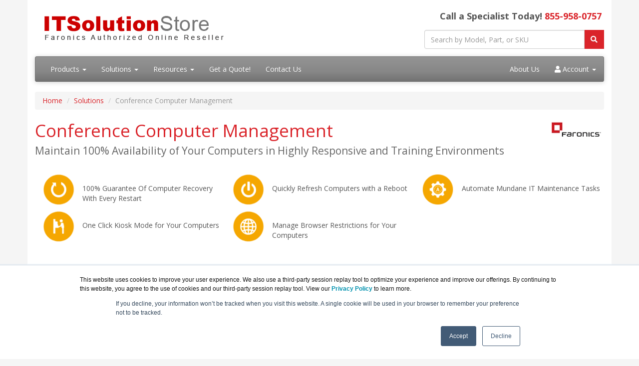

--- FILE ---
content_type: text/html; charset=UTF-8
request_url: https://itsolutionstore.com/conference-computer-management.asp
body_size: 8177
content:
<!DOCTYPE html>
<html lang="en-us">
<head>
<meta http-equiv="content-type" content="text/html; charset=UTF-8">
<meta charset="utf-8">
<title>Conference Computer Management | ITSolutionStore.com</title>
<meta name="Description" content="Conference computer management maintain 100% availability of your computers in highly responsive and training environments.">
<link rel="canonical" href="https://www.itsolutionstore.com/Conference-Computer-Management.asp">
<meta name="viewport" content="width=device-width, initial-scale=1, maximum-scale=1">
<link href="//fonts.googleapis.com/css?family=Open+Sans:400,700italic,700" rel="stylesheet">
<link href="//maxcdn.bootstrapcdn.com/bootswatch/3.3.4/cerulean/bootstrap.min.css" rel="stylesheet">
<link rel="stylesheet" href="https://use.fontawesome.com/releases/v5.15.3/css/all.css" integrity="sha384-SZXxX4whJ79/gErwcOYf+zWLeJdY/qpuqC4cAa9rOGUstPomtqpuNWT9wdPEn2fk" crossorigin="anonymous">
<link rel="stylesheet" href="https://itsolutionstore.com/dynamicpricing/css/styles.css">
<script>document.write("<link href='/css/styles.css?v=" + Date.now() + "' rel='stylesheet'><\/link>");</script>
<!-- Favicon Start -->
<link rel="apple-touch-icon" sizes="57x57" href="https://cdn.blueally.com/itsolutionstore/images/favicons/apple-icon-57x57.png">
<link rel="apple-touch-icon" sizes="60x60" href="https://cdn.blueally.com/itsolutionstore/images/favicons/apple-icon-60x60.png">
<link rel="apple-touch-icon" sizes="72x72" href="https://cdn.blueally.com/itsolutionstore/images/favicons/apple-icon-72x72.png">
<link rel="apple-touch-icon" sizes="76x76" href="https://cdn.blueally.com/itsolutionstore/images/favicons/apple-icon-76x76.png">
<link rel="apple-touch-icon" sizes="114x114" href="https://cdn.blueally.com/itsolutionstore/images/favicons/apple-icon-114x114.png">
<link rel="apple-touch-icon" sizes="120x120" href="https://cdn.blueally.com/itsolutionstore/images/favicons/apple-icon-120x120.png">
<link rel="apple-touch-icon" sizes="144x144" href="https://cdn.blueally.com/itsolutionstore/images/favicons/apple-icon-144x144.png">
<link rel="apple-touch-icon" sizes="152x152" href="https://cdn.blueally.com/itsolutionstore/images/favicons/apple-icon-152x152.png">
<link rel="apple-touch-icon" sizes="180x180" href="https://cdn.blueally.com/itsolutionstore/images/favicons/apple-icon-180x180.png">
<link rel="icon" type="image/png" sizes="192x192"  href="https://cdn.blueally.com/itsolutionstore/images/favicons/android-icon-192x192.png">
<link rel="icon" type="image/png" sizes="32x32" href="https://cdn.blueally.com/itsolutionstore/images/favicons/favicon-32x32.png">
<link rel="icon" type="image/png" sizes="96x96" href="https://cdn.blueally.com/itsolutionstore/images/favicons/favicon-96x96.png">
<link rel="icon" type="image/png" sizes="16x16" href="https://cdn.blueally.com/itsolutionstore/images/favicons/favicon-16x16.png">
<link rel="manifest" href="https://cdn.blueally.com/itsolutionstore/images/favicons/manifest.json">
<meta name="msapplication-TileColor" content="#ffffff">
<meta name="msapplication-TileImage" content="/images/favicons/ms-icon-144x144.png">
<meta name="theme-color" content="#ffffff">
<!-- Favicon End -->
<!-- Global site tag (gtag.js) - Google Analytics -->
<script async src="https://www.googletagmanager.com/gtag/js?id=UA-215164-101"></script>
<script>
  window.dataLayer = window.dataLayer || [];
  function gtag(){dataLayer.push(arguments);}
  gtag('js', new Date());

  gtag('config', 'UA-215164-101');
</script>
<!-- Google Tag Manager -->
<script>(function(w,d,s,l,i){w[l]=w[l]||[];w[l].push({'gtm.start':
new Date().getTime(),event:'gtm.js'});var f=d.getElementsByTagName(s)[0],
j=d.createElement(s),dl=l!='dataLayer'?'&l='+l:'';j.async=true;j.src=
'https://www.googletagmanager.com/gtm.js?id='+i+dl;f.parentNode.insertBefore(j,f);
})(window,document,'script','dataLayer','GTM-TTJTF9Q');</script>
<!-- End Google Tag Manager -->
<!-- Google Search Console -->
<meta name="google-site-verification" content="lBjjbphUl5IGopxZ1sPr44zHp9LviQaghR8_SBMABEE" />
<!-- End Google Search Console -->
<script src='https://www.google.com/recaptcha/api.js'></script>
<!-- Positive SSL Code -->
<script type="text/javascript"> //<![CDATA[
var tlJsHost = ((window.location.protocol == "https:") ? "https://secure.trust-provider.com/" : "http://www.trustlogo.com/");
document.write(unescape("%3Cscript src='" + tlJsHost + "trustlogo/javascript/trustlogo.js' type='text/javascript'%3E%3C/script%3E"));
//]]>
</script>
<!-- End of Positive SSL Code -->
<!-- Google Tag Manager -->
<script>(function(w,d,s,l,i){w[l]=w[l]||[];w[l].push({'gtm.start':
new Date().getTime(),event:'gtm.js'});var f=d.getElementsByTagName(s)[0],
j=d.createElement(s),dl=l!='dataLayer'?'&l='+l:'';j.async=true;j.src=
'https://www.googletagmanager.com/gtm.js?id='+i+dl;f.parentNode.insertBefore(j,f);
})(window,document,'script','dataLayer','GTM-TDJP3SH');</script>
<!-- End Google Tag Manager -->
<!-- DYNAMIC PRICING -->
<!-- END OF DYNAMIC PRICING --></head>
<body>
<div class="container"> 
 <div class="header">
 <div class="row">
  <div class="col-md-8 col-sm-6 logo-block">
   <div class="logo"><a href="http://www.itsolutionstore.com/"><img src="https://cdn.blueally.com/itsolutionstore/images/itsolutionstore-logo-new.png" alt="ITSolutionStore.com - Faronics Authorized Partner" class="img-responsive"></a></div>
     <h2 class="hidden-sm hidden-md hidden-lg hidden-xl">Call a Specialist Today! <a class="tel" href="tel:855-958-0757">855-958-0757</a></h2>
  </div>
  <div class="col-md-4 col-sm-6">
   <p class="phone-header">Call a Specialist Today! <a class="tel" href="tel:855-958-0757">855-958-0757</a></p>
   <form class="top-search" role="search" action="/search.php" method="get">
    <div class="input-group">
     <input type="text" class="form-control" placeholder="Search by Model, Part, or SKU" name="q">
     <div class="input-group-btn">
      <button class="btn btn-primary" type="submit"><i class="fa fa-search"></i></button>
     </div>
    </div>
   </form>
  </div>
 </div>
</div>
<div class="navbar navbar-default">
 <div class="navbar-header">
  <button type="button" class="navbar-toggle" data-toggle="collapse" data-target=".navbar-collapse">
		<span class="sr-only">Toggle navigation</span>
		<span class="icon-bar"></span>
		<span class="icon-bar"></span>
		<span class="icon-bar"></span>
	</button>
 </div>
 <div class="navbar-collapse collapse navbar-responsive-collapse">
  <ul class="nav navbar-nav">
   <li class="productDropdown dropdown"> <a href="/products.asp" class="dropdown-toggle" data-toggle="dropdown" data-hover="dropdown" data-delay="1000">Products <b class="caret"></b></a>
    <ul class="dropdown-menu">
     <li class="dropdownHeader">On Premise:</li>
		 <li class="dropdown dropdown-submenu"> <a href="/deep-freeze.asp" class="dropdown-toggle" data-toggle="dropdown">Deep Freeze</a>
      <ul class="dropdown-menu">
       <li><a href="/deep-freeze-enterprise.asp">Enterprise</a></li>
       <li><a href="/deep-freeze-server.asp">Server</a></li>
       <li><a href="/deep-freeze-mac.asp">For Mac</a></li>
       <li><a href="/deep-freeze-standard.asp">Standard</a></li>
      </ul>
     </li>
		 <li class="dropdown dropdown-submenu"> <a href="#" class="dropdown-toggle" data-toggle="dropdown">Endpoint Security</a>
      <ul class="dropdown-menu">
       <li><a href="/anti-virus.asp">Anti-Virus</a></li>
       <li class="dropdown dropdown-submenu"> <a href="/anti-executable.asp" class="dropdown-toggle" data-toggle="dropdown">Anti-Executable</a>
			  <ul class="dropdown-menu">
				 <li><a href="/anti-executable-enterprise.asp">Enterprise</a></li>
		     <li><a href="/anti-executable-server.asp">Server</a></li>
		     <li><a href="/anti-executable-standard.asp">Standard</a></li>
        </ul>
			 </li>
       <li class="dropdown dropdown-submenu"> <a href="/winselect.asp" class="dropdown-toggle" data-toggle="dropdown">WINSelect</a>
			  <ul class="dropdown-menu">
				 <li><a href="/winselect-enterprise.asp">Enterprise</a></li>
         <li><a href="/winselect-standard.asp">Standard</a></li>
        </ul>
			 </li>
			</ul>
		 </li> 
		 <li class="dropdown dropdown-submenu"> <a href="#" class="dropdown-toggle" data-toggle="dropdown">Classroom Management</a>
      <ul class="dropdown-menu">
       <li><a href="/insight.asp">Insight</a></li>
      </ul>
     </li>
		 <li class="dropdown dropdown-submenu"> <a href="#" class="dropdown-toggle" data-toggle="dropdown">Power Management</a>
      <ul class="dropdown-menu">
       <li class="dropdown dropdown-submenu"> <a href="/power-save.asp" class="dropdown-toggle" data-toggle="dropdown">Power Save</a>
				<ul class="dropdown-menu">
				 <li><a href="/power-save-enterprise.asp">Enterprise</a></li>
         <li><a href="/power-save-mac.asp">for Mac</a></li>
			  </ul>
			 </li> 
      </ul>
     </li>
		 <li class="dropdown dropdown-submenu"> <a href="#" class="dropdown-toggle" data-toggle="dropdown">Utilities</a>
      <ul class="dropdown-menu">
       <li><a href="/data-igloo.asp">Data Igloo</a></li>
	     <li><a href="/faronics-core.asp">Faronics Core</a></li>
      </ul>
     </li>
	   <li class="dropdownHeader">Cloud Solutions:</li>
	   <li><a href="/deep-freeze-cloud.asp">Deep Freeze Cloud</a></li>
		 <li><a href="/deep-freeze-cloud-connector.asp">Deep Freeze Cloud Connector</a></li>
		 <li><a href="/products.asp"><strong>View All Products</strong></a></li>
    </ul>
   </li>
   <li class="dropdown"> <a href="/solutions.asp" class="dropdown-toggle" data-toggle="dropdown" data-hover="dropdown">Solutions <b class="caret"></b></a>
    <ul class="dropdown-menu">
     <li><a href="/classroom-lab-management.asp">Classroom &amp; Lab Management</a></li>
     <li><a href="/on-field-computer-management.asp">On-Field Computer Management</a></li>
     <li><a href="/business-centers-management.asp">Business Centers Management</a></li>
     <li><a href="/store-computer-management.asp">Store Computer Management</a></li>
		 <li><a href="/conference-computer-management.asp">Conference Computer Management</a></li>
		 <li><a href="/healthcare-computer-management.asp">Healthcare Computer Management</a></li>
     <li><a href="/managed-services-solution.asp">Managed Services Solution</a></li>
    </ul>
   </li>
   <li class="dropdown"> <a href="/resources.asp" class="dropdown-toggle" data-toggle="dropdown" data-hover="dropdown">Resources <b class="caret"></b></a>
    <ul class="dropdown-menu">
		 <li><a href="/free-trial.asp">Free Trial Request</a></li>
     <li><a href="/consulting.asp">Consulting</a></li>
		 <li><a href="/leasing.asp">Leasing</a></li>
    </ul>
   </li>
   <li><a href="/quoterequest.asp">Get a Quote!</a></li>
   <li><a href="/contact.asp">Contact Us</a></li>
  </ul>
  <ul class="nav navbar-nav navbar-right">
   <li class="nav-item"><a class="nav-link" href="/about-us.asp">About Us</a></li>
   <li class="dropdown"> <a href="#" class="dropdown-toggle" data-toggle="dropdown" data-hover="dropdown"><i class="fa fa-user" aria-hidden="true"></i></i> Account <b class="caret"></b></a>
    <ul class="dropdown-menu">  
     <li><a href="/portal/cart">Shopping Cart</a></li>
     <li><a href="/portal/manage/index">Your Account</a></li>
     <li><a href="/portal/orderhistory">Order History</a></li>
     <li><a href="/portal/account/help">Help with checkout</a></li>
    </ul>
   </li>
  </ul>
 </div>
</div> <ul class="breadcrumb">
  <li><a href="/">Home</a></li>
  <li><a href="/solutions.asp">Solutions</a></li>
  <li class="active">Conference Computer Management</li>
 </ul> <div class="content">
 <img class="vendorLogo" src="https://cdn.blueally.com/itsolutionstore/images/faronics-logo.gif" alt="Faronics - Intelligent Solutions for Absolute Control.">
  <h1>Conference Computer Management<br>
   <span class="smallHeaderText">Maintain 100% Availability of Your Computers in Highly Responsive and Training Environments</span></h1>
  <p class="text-center"><br>
 </p>
  <div class="container-fluid">
   <div class="row">
    <div class="col-sm-1">
    <p><img src="https://cdn.blueally.com/itsolutionstore/images/solutions/icons/yellow_reduceonsite.png" alt="100% Guarantee Of Computer Recovery With Every Restart" width="72" height="71" class="img-responsive center-block"></p>
    </div>
    <div class="col-sm-3">
    <p><br>
     100% Guarantee Of Computer Recovery With Every Restart</p>
    </div>
    <div class="col-sm-1">
    <p><img src="https://cdn.blueally.com/itsolutionstore/images/solutions/icons/yellow_reboot.png" alt="Quickly Refresh Computers with a Reboot" width="72" height="71" class="img-responsive center-block"></p>
    </div>
    <div class="col-sm-3">
    <p><br>
     Quickly Refresh Computers with a Reboot</p>
    </div>
    <div class="col-sm-1">
    <p><img src="https://cdn.blueally.com/itsolutionstore/images/solutions/icons/automate_mundane_it_maintenance_tasks.png" alt="Automate Mundane IT Maintenance Tasks" width="72" height="71" class="img-responsive center-block"></p>
    </div>
    <div class="col-sm-3">
    <p><br>
     Automate Mundane IT Maintenance Tasks</p>
    </div>
   </div>
   <div class="row">
    <div class="col-sm-1">
    <p><img src="https://cdn.blueally.com/itsolutionstore/images/solutions/icons/yellow_kiosk.png" alt="One Click Kiosk Mode for Your Computers" width="72" height="71" class="img-responsive center-block"></p>
    </div>
    <div class="col-sm-3">
    <p><br>
     One Click Kiosk Mode for Your Computers</p>
    </div>
    <div class="col-sm-1">
    <p><img src="https://cdn.blueally.com/itsolutionstore/images/solutions/icons/yellow_webconsole.png" alt="Manage Browser Restrictions for Your Computers" width="72" height="71" class="img-responsive center-block"></p>
    </div>
    <div class="col-sm-3">
    <p><br>
     Manage Browser Restrictions for Your Computers</p>
    </div>
   </div>
  </div>
  <h2><br>
  We protect all types of Windows and Mac Devices</h2>
<br>
  <div class="container-fluid">
   <div class="row">
    <div class="col-sm-3">
    <p><img src="https://cdn.blueally.com/itsolutionstore/images/solutions/instore-demo-computer.png" alt="Demo and Training Computers" width="192" height="145" class="img-responsive center-block"></p>
    <h3>Demo and Traning Computers</h3>
    <p>Get the pristine image of training and demo computers with a simple reboot.</p>
    </div>
    <div class="col-sm-3">
    <p><img src="https://cdn.blueally.com/itsolutionstore/images/solutions/businesscenter_lobby_computers.png" alt="Lobby Computers" width="192" height="145" class="img-responsive center-block"></p>
    <h3>Lobby Computers</h3>
    <p>Revert system changes and resulting issues caused by multiple guests using the computers, with a simple restart.</p>
    </div>
    <div class="col-sm-3">
    <p><img src="https://cdn.blueally.com/itsolutionstore/images/solutions/businesscenter_kiosk.png" alt="Kiosks" width="192" height="145" class="img-responsive center-block"></p>
    <h3>Kiosks</h3>
    <p>Enable the repurposing of designated computers into secure computer kiosks that launch only authorized applications.</p>
    </div>
    <div class="col-sm-3">
    <p><img src="https://cdn.blueally.com/itsolutionstore/images/solutions/infield-surfaceandwindowstablets.png" alt="Surface and Windows Tablets" width="192" height="145"></p>
    <h3>Surface Books and Windows tablets</h3>
    <p>Reduce IT tickets for the systems by freezing a desired configuration of a computer and unwelcome unwanted changes with a simple restart.</p>
    </div>
   </div>
  </div>
  <h2><br>
 Cloud Platform. Total Control.</h2>
  <h3>100% Guarantee of Computer Recovery with Every Restart</h3>
<p>Faronics Patented Reboot to Restore Technolology:</p>
  <ul>
   <li>Makes PCs indestructible by freezing a desired configuration and unwelcome unwanted changes with a simple restart</li>
   <li>Ensures 100% workstation recovery with every restart. Customers report an average reduction of 63% in IT tickets</li>
   <li>Minimizes reliance on IT staff for trivial issues, allowing them to focus on more important tasks</li>
  </ul>
<h3>Now Be In Control Of Your Computers, Anytime and Anywhere</h3>
<p>Web Based Console to Manage All Locations:</p>
  <ul>
   <li>Simple web based console offers the power of cloud through one clean dashboard, with management console to monitor status</li>
   <li>Automatically install and update popular products across your network of public computers</li>
   <li>Ensure license compliance for perpetual, node-based, user-based and freeware license types by utilizing software usage reports</li>
  </ul>
<h3>One Click Kiosk Mode For Your Public Computers</h3>
 <p>One Platfrom to Maximise Your IT Investments:</p>
  <ul>
   <li>Make your public computer more versatile by instantly converting them to serve as kiosks with a single click</li>
   <li>Launch specific applications on startup and lockdown everything from applications, USB ports to complete computers</li>
  </ul>
 <div style="background-color:#e7e7e7;margin:10px;padding:5px;border:1px solid #666;">
  <h3>Works with <img src="https://cdn.blueally.com/itsolutionstore/images/solutions/icons/bc_windows.png" alt="Windows" width="35" height="35"><img src="https://cdn.blueally.com/itsolutionstore/images/solutions/icons/bc_mac.png" alt="Mac" width="35" height="37"> </h3>
  <div class="container-fluid">
    <div class="row">
     <div class="col-sm-1"><img src="https://cdn.blueally.com/itsolutionstore/images/solutions/icons/yellow_reboottorestore.png" alt="Patented Reboot to Restore Technology" width="59" height="50" class="img-responsive center-block"></div>
     <div class="col-sm-2"><strong>Patented Reboot to Restore Technology</strong></div>
     <div class="col-sm-1"><img src="https://cdn.blueally.com/itsolutionstore/images/solutions/icons/yellow_workstationavailability.png" alt="100% System Availability" width="59" height="50" class="img-responsive center-block"></div>
     <div class="col-sm-2"><strong>100% System Availability</strong></div>
     <div class="col-sm-1"><img src="https://cdn.blueally.com/itsolutionstore/images/solutions/icons/yellow_on-siteitsupport.png" alt="No Dependency on On-Site IT Support" width="59" height="50" class="img-responsive center-block"></div>
     <div class="col-sm-2"><strong>No Dependency on On-Site IT Support</strong></div>
     <div class="col-sm-1"><img src="https://cdn.blueally.com/itsolutionstore/images/solutions/icons/yellow_webbasedconsole.png" alt="Web Based Console" width="59" height="50" class="img-responsive center-block"></div>
     <div class="col-sm-2"><strong>Web Based Console</strong></div>
    </div>
    <div class="row">
     <div class="col-sm-1"><img src="https://cdn.blueally.com/itsolutionstore/images/solutions/icons/yellow_automaticsoftwareupdates.png" alt="Automatic Software Update via Cloud" width="59" height="50" class="img-responsive center-block"></div>
     <div class="col-sm-2"><strong>Automatic Software Update via Cloud</strong></div>
     <div class="col-sm-1"><img src="https://cdn.blueally.com/itsolutionstore/images/solutions/icons/yellow_softwareassetmanagement.png" alt="Software Asset Management" width="59" height="50" class="img-responsive center-block"></div>
     <div class="col-sm-2"><strong>Software Asset Management</strong></div>
     <div class="col-sm-1"><img src="https://cdn.blueally.com/itsolutionstore/images/solutions/icons/yellow_applicationcontrol.png" alt="Application Control" width="59" height="50" class="img-responsive center-block"></div>
     <div class="col-sm-2"><strong>Application Control</strong></div>
     <div class="col-sm-1"><img src="https://cdn.blueally.com/itsolutionstore/images/solutions/icons/yellow_desktoplockdown.png" alt="Desktop Lockdown" width="59" height="50" class="img-responsive center-block"></div>
     <div class="col-sm-2"><strong>Desktop Lockdown</strong></div>
    </div>
    <div class="row">
     <div class="col-sm-1"><img src="https://cdn.blueally.com/itsolutionstore/images/solutions/icons/yellow_schedulewindowsupdates.png" alt="Schedule Windows Updates" width="59" height="50" class="img-responsive center-block"></div>
     <div class="col-sm-2"><strong>Schedule Windows Updates</strong></div>
     <div class="col-sm-1"><img src="https://cdn.blueally.com/itsolutionstore/images/solutions/icons/yellow_powermanagement.png" alt="Power Management" width="59" height="50" class="img-responsive center-block"></div>
     <div class="col-sm-2"><strong>Power Management</strong></div>
    </div>
   </div>
 </div>
 <h2>Features</h2>
  <div class="container-fluid">
   <div class="row">
    <div class="col-sm-6">
     <p><img src="https://cdn.blueally.com/itsolutionstore/images/solutions/dfeabsoluteprotection.png" alt="Absolute Protection for Lab Computers" width="300" height="250" class="img-responsive center-block"></p>
     <h3>Absolute Protection for Public Computers</h3>
     <p>Faronics Deep Freeze provides comprehensive protection for IT systems.</p>
     <ul>
      <li>Deep Freeze makes workstation configurations indestructible</li>
      <li>Guarantees 100% workstation recovery upon restart</li>
      <li>Provides password protection and complete security</li>
      <li>Protects multiple hard drives and partitions</li>
      <li>Prevents workstation drift and accidental system misconfiguration</li>
      <li>Helps maintain Software compliance across all workstations</li>
      <li>Protects workstations from unauthorized changes with a simple restart</li>
     </ul>
    </div>
    <div class="col-sm-6">
     <p><img src="https://cdn.blueally.com/itsolutionstore/images/solutions/dfesecureandcontrolyourcomputers.png" alt="Secure and Control your Student Kiosks" width="300" height="250" class="img-responsive center-block"></p>
     <h3>Secure and Control your Computers</h3>
     <p>Enhanced security is rolled into Faronics Deep Freeze with protection to the Operating System along with the Master Boot Record (MBR) from rootkit injections, making your security bulletproof.</p>
     <ul>
      <li>Prevent unauthorized administrators from accessing or controlling a computer that runs Deep Freeze via a unique Customization Code for all components</li>
      <li>Preset multiple passwords to be used on a workstation or via the Command Line Control with varying activation and expiration dates</li>
      <li>Disable keyboard and mouse, including touchscreen devices, during Thawed Periods or on demand</li>
      <li>Boot Control window provides the ability for immediate reboot</li>
      <li>Use Stealth Mode to hide the Deep Freeze system tray icon</li>
     </ul>
    </div>
   </div>
   <div class="row">
    <div class="col-sm-6">
     <p><img src="https://cdn.blueally.com/itsolutionstore/images/solutions/dfecentrallymanageallyourend-points.png" alt="Centrally Manage all your School Computers" width="300" height="250" class="img-responsive center-block"></p>
     <h3>Centrally Manage all your End-Points</h3>
     <p>Central management makes it easy to deploy, configure, and manage Deep Freeze using the Enterprise Console or Core Console</p>
     <ul>
      <li>Quickly populate multiple groups or sub-groups with smart automatic filters or import groups from Active Directory</li>
      <li>Invoke system maintenance on demand with &ldquo;Thaw Locked&rdquo; mode to block access to Keyboard and Mouse</li>
      <li>Launch RDP and VNC sessions right from the Deep Freeze Enterprise Console</li>
      <li>Create customized Enterprise Consoles with tailored features</li>
      <li>Remotely deploy, execute, and control software on managed workstations</li>
      <li>With Faronics Core keep scheduled actions &ldquo;active&rdquo; to ensure updates on offline workstations</li>
      <li>With Faronics Core manage workstations with dynamic groups, perform actions on workstation groups, view workstation activity status, and remotely wake-up offline workstations via the web</li>
     </ul>
    </div>
    <div class="col-sm-6">
     <p><img src="https://cdn.blueally.com/itsolutionstore/images/solutions/dfecustomizedconfigurationoptions.png" alt="Customized Configuration Options for Training Computers" width="300" height="250" class="img-responsive center-block"></p>
     <h3>Customized Configuration Options</h3>
     <p>Customized configuration makes setting up Deep Freeze for your environment a breeze.</p>
     <ul>
      <li>Use the Configuration Administrator to specify multiple passwords, select drives to be Frozen, create ThawSpaces to save data, create workstation tasks, schedule maintenance and set advanced networks.</li>
      <li>Create multiple customized installers with different configurations</li>
      <li>Pre-select Frozen Drives and selectively Freeze or Thaw fixed drives</li>
      <li>Schedule automatic Restart/Shutdown times</li>
      <li>Automate Windows Update installation and detect when installation is complete to reboot Frozen or shutdown</li>
      <li>Schedule multiple Thawed Periods to perform Windows updates (through the Internet or WSUS) or run a custom batch file to update other software</li>
      <li>Automatically apply configuration changes to workstations without having to disable Deep Freeze</li>
     </ul>
    </div>
   </div>
   <div class="row">
    <div class="col-sm-6">
     <p><img src="https://cdn.blueally.com/itsolutionstore/images/solutions/dfedeploymentand3rdpartyintegration.png" alt="Deployment and 3rd Party Integration for Computers" width="300" height="250" class="img-responsive center-block"></p>
     <h3>Deployment and 3rd Party Integration</h3>
     <p>Easy deployment of Faronics Deep Freeze is made possible with several options</p>
     <ul>
      <li>Use the built-in Command Line Interface to manage Deep Freeze from within the most popular desktop management systems such as Microsoft SCCM, Dell KACE, Spice Works, and Symantec Altiris</li>
      <li>Easy deployment options including a silent install for rapid network deployment, deployment as part of your imaging solution or via the Enterprise Console</li>
      <li>Provides option to deploy on multiple workstations as part of a master image</li>
      <li>Includes the Deep Freeze Command Line Control Utility for remote management</li>
      <li>Create, edit download, and share XML-based Deep Freeze Action Files to interact with other programs via the Enterprise Console</li>
     </ul>
    </div>
    <div class="col-sm-6">
     <p><img src="https://cdn.blueally.com/itsolutionstore/images/solutions/dfeintegrationwithotherfaronicssolutions.png" alt="Integration with other Faronics Solutions" width="300" height="250" class="img-responsive center-block"></p>
     <h3>Integration with other Faronics Solutions</h3>
     <p>Deep Freeze may be used in conjunction with Faronics Anti-Virus, Anti-Executable and Power Save.</p>
     <ul>
      <li>Single Console to manage both Deep Freeze and Faronics Anti-Virus clients</li>
      <li>Seamless malware definition retention on workstations protected in a Frozen state with Faronics Anti-Virus</li>
      <li>Malware definitions for other anti-virus solutions can be easily retained through use of Thawed Periods</li>
      <li>Integration with Faronics Anti-Executable and Faronics Power Save to detect Deep Freeze Thawed Periods</li>
      <li>Or use the built-in Command Line Interface to manage Deep Freeze from within the most popular desktop management systems such as Microsoft SCCM, Dell KACE, Spice Works, and Symantec Altiris    </li>
     </ul>
    </div>
   </div>
   <div class="row">
    <div class="col-sm-6">
     <p><img src="https://cdn.blueally.com/itsolutionstore/images/solutions/dfeautomaticmaintenanceandupdates.png" alt="Automatic Maintenance and Updates" width="300" height="250" class="img-responsive center-block"></p>
     <h3>Automatic Maintenance and Updates</h3>
     <p>Windows updates are easy to automate with Deep Freeze</p>
     <ul>
      <li>Automatically download Windows updates even when machines are Frozen</li>
      <li>Much faster Windows updates as cached updates are applied as soon as the machines are Thawed</li>
      <li>Detects when updates are complete and automatically returns the computer back to a frozen state, eliminating the need to set maintenance window completion times</li>
      <li>Schedule multiple Thawed Periods to perform Windows updates (through the Internet or WSUS) or run a custom batch file to update other software</li>
      <li>Update Maintenance schedules over the air right from the Enterprise Console without disabling Deep Freeze</li>
     </ul>
    </div>
    <div class="col-sm-6">
     <p><img src="https://cdn.blueally.com/itsolutionstore/images/solutions/dfecompatibilityandinteroperabilityoptions.png" alt="Compatibility and Interoperability Options" width="300" height="250" class="img-responsive center-block"></p>
     <h3>Compatibility and Interoperability Options</h3>
     <p>Faronics Deep Freeze works with a wide range of hard drive types and formats and is available in several languages</p>
     <ul>
      <li>Supports multi-boot environments</li>
      <li>Compatible with Fast User Switching</li>
      <li>Supports Windows XP, Vista, 7 and 8x</li>
      <li>Supports SSD, SCSI, ATA, SATA, and IDE hard drives</li>
      <li>Supports FAT, FAT32, NTFS, basic and dynamic disks</li>
      <li>Localized in six languages    </li>
     </ul>
    </div>
   </div>
  </div> 
  <p>&nbsp;</p>  
 </div>
</div>
<aside id="footer-widgets">
<div class="container">
<div class="row">
<div class="col-md-2">
 <h3 class="footer-widget-title">Site Map:</h3>
 <ul class="list-unstyled">
  <li><a href="/">Home</a></li>
  <li><a href="/portal/cart">Shopping Cart</a></li>
  <li><a href="/contact.asp">Contact Us</a></li>
  <li>
  </li>
 </ul>
</div>
<div class="col-md-2">
 <h3 class="footer-widget-title">Products:</h3>
 <ul class="list-unstyled">
  <li><a href="/deep-freeze.asp">Deep Freeze</a></li>
  <li><a href="/power-save.asp">Power Save</a></li>
	<li><a href="/insight.asp">Insight</a></li>
  <li><a href="/winselect.asp">WINSelect</a></li>
	<li><a href="/anti-virus.asp">Anti-Virus</a></li>
  <li><a href="/anti-executable.asp">Anti-Executable</a></li>
	<li><a href="/data-igloo.asp">Data Igloo</a></li>
  <li><a href="/faronics-core.asp">Faronics Core</a></li>
  <li><a href="/products.asp"><strong>View all Products</strong></a></li>
 </ul>
</div>
<div class="col-md-2">
 <h3 class="footer-widget-title">Resources:</h3>
 <ul class="list-unstyled">
   <li><a href="/about-us.asp">About Us</a></li>
   <li><a href="/news.asp">News</a></li>
  <li><a href="/shipping.asp">Shipping</a></li>
  <li><a href="/policies/return-policy.asp">Returns</a></li>
  <li><a href="/consulting.asp">Consulting</a></li>
 </ul>
</div>
<div class="col-md-3">
<p class="phone-header" style="text-align:left">Call a Specialist Today!<br>
 <a class="tel" href="tel:855-958-0757">855-958-0757</a></p>
<form class="top-search" role="search" action="/search.php" method="get">
<div class="input-group">
 <input type="text" class="form-control" placeholder="Search by Model, Part, or SKU" name="q">
 <div class="input-group-btn">
  <button class="btn btn-primary" type="submit"><i class="fa fa-search"></i></button>
 </div>
</div>
<br>
<br>
<a href="/policies/legal.asp"><img src="https://cdn.blueally.com/itsolutionstore/images/mastercard-visa-amex-discover.png" alt="BlueAlly accepts Mastercard, VISA, America Express and Discover Card"></a>
</div>
<div class="col-md-3">
 <h3 class="footer-widget-title">Contact:</h3>
 Prominence Tower<br>
3475 Piedmont Road NE<br>
Suite 900, Atlanta, GA 30305<br>
 <i class="fa fa-phone"></i> <a class="tel" href="tel:855-958-0757">855-958-0757</a><br>
 <i class="fa fa-envelope"></i> <a href="/cdn-cgi/l/email-protection#affccec3cadcefe6fbfcc0c3dadbc6c0c1fcdbc0ddca81ccc0c2"><span class="__cf_email__" data-cfemail="144775787167545d40477b7861607d7b7a47607b66713a777b79">[email&#160;protected]</span></a><br>
 <a href="/quoterequest.asp"><strong>Get a Quote!</strong></a><br>
 <br>
 <div class="icons"> <a id="facebook" title="Facebook page" href="//www.facebook.com/BlueAllyTech" target="_blank"><i class="fab fa-facebook-square fa-2x"></i></a> <a id="twitter" title="Twitter page" href="//twitter.com/BlueAlly_IT"><i class="fab fa-twitter-square fa-2x"></i></a> <a id="youtube" title="Youtube page" href="//www.youtube.com/c/BlueAllyTechnologies"><i class="fab fa-youtube-square fa-2x"></i></a> <a id="linkedin" title="LinkedIn page" href="//www.linkedin.com/company/blueally"><i class="fab fa-linkedin fa-2x"></i></a> </div>
</div>
</div>
</div>
</div>
</aside>
<footer id="footer">
 <p><strong>ITSolutionStore.com is a division of <a href="https://www.blueally.com/" target="_blank">BlueAlly, an authorized Faronics Partner.</a></strong><br>
  Copyright &copy; 2000<script data-cfasync="false" src="/cdn-cgi/scripts/5c5dd728/cloudflare-static/email-decode.min.js"></script><script>new Date().getFullYear()>2000&&document.write("-"+new Date().getFullYear());</script>. All Rights Reserved. <a href="/policies/legal.asp">Site Terms</a> and <a href="/policies/privacy-policy.asp">Privacy Policy</a></p>
</footer>
<script src="//ajax.googleapis.com/ajax/libs/jquery/2.1.3/jquery.min.js"></script> 
<script src="//maxcdn.bootstrapcdn.com/bootstrap/3.3.4/js/bootstrap.min.js"></script> 
<script src="/includes/custom.js"></script>
<!-- Google Tag Manager (noscript) -->
<noscript><iframe src="https://www.googletagmanager.com/ns.html?id=GTM-TTJTF9Q"
height="0" width="0" style="display:none;visibility:hidden"></iframe></noscript>
<!-- End Google Tag Manager (noscript) -->
<link href="/css/poststyle.css" rel="stylesheet"></body>
</html>

--- FILE ---
content_type: text/css
request_url: https://itsolutionstore.com/css/styles.css?v=1768650443800
body_size: 103
content:
@charset "utf-8";
a:link, a:visited, a:active, h1, h2 {
  color: #da242a;
}
a:hover {
  color: #f8343a;
}
.progress-bar, .btn-primary, .btn-primary.disabled, .btn-primary[disabled], fieldset[disabled] .btn-primary, .btn-primary.disabled:hover, .btn-primary[disabled]:hover, fieldset[disabled] .btn-primary:hover, .btn-primary.disabled:focus, .btn-primary[disabled]:focus, fieldset[disabled] .btn-primary:focus, .btn-primary.disabled.focus, .btn-primary[disabled].focus, fieldset[disabled] .btn-primary.focus, .btn-primary.disabled:active, .btn-primary[disabled]:active, fieldset[disabled] .btn-primary:active, .btn-primary.disabled.active, .btn-primary[disabled].active, fieldset[disabled] .btn-primary.active, .panel-primary > .panel-heading {
  background-color: #da242a;
  border-color: #da242a;
}
.btn-primary:hover, .btn-primary:focus, .btn-primary.focus, .btn-primary:active, .btn-primary.active, .open > .dropdown-toggle.btn-primary, .btn-warning:hover {
  background-color: #f8343a;
  border-color: #f8343a;
}
.btn-warning {
  color: #FFF;
  background-color: #3a71a0;
  border-color: #3a71a0;
}
.btn-warning:hover, .btn-cart:focus, .btn-cart.focus, .btn-cart:active, .btn-cart.active, .open > .dropdown-toggle.btn-cart {
  color: #FFF;
  background-color: #1C80D5;
  border-color: #1C80D5;
}
.row-header {
  color: #da242a;
}
.col-header {
  background-color: #da242a;
  border: 1px solid #da242a;
}
.table th {
  background-color: #da242a;
}

--- FILE ---
content_type: text/plain
request_url: https://www.google-analytics.com/j/collect?v=1&_v=j102&a=1516179401&t=pageview&_s=1&dl=https%3A%2F%2Fitsolutionstore.com%2Fconference-computer-management.asp&ul=en-us%40posix&dt=Conference%20Computer%20Management%20%7C%20ITSolutionStore.com&sr=1280x720&vp=1280x720&_u=aEDAAUABAAAAACAAI~&jid=513383419&gjid=148544524&cid=187450698.1768650445&tid=UA-215164-101&_gid=903488762.1768650445&_r=1&_slc=1&gtm=45He61e1n81TTJTF9Qv78152707za200zd78152707&gcd=13l3l3l3l1l1&dma=0&tag_exp=103116026~103200004~104527907~104528500~104684208~104684211~105391252~115938465~115938469~117041587&z=1526412261
body_size: -452
content:
2,cG-RLMJ8531RX